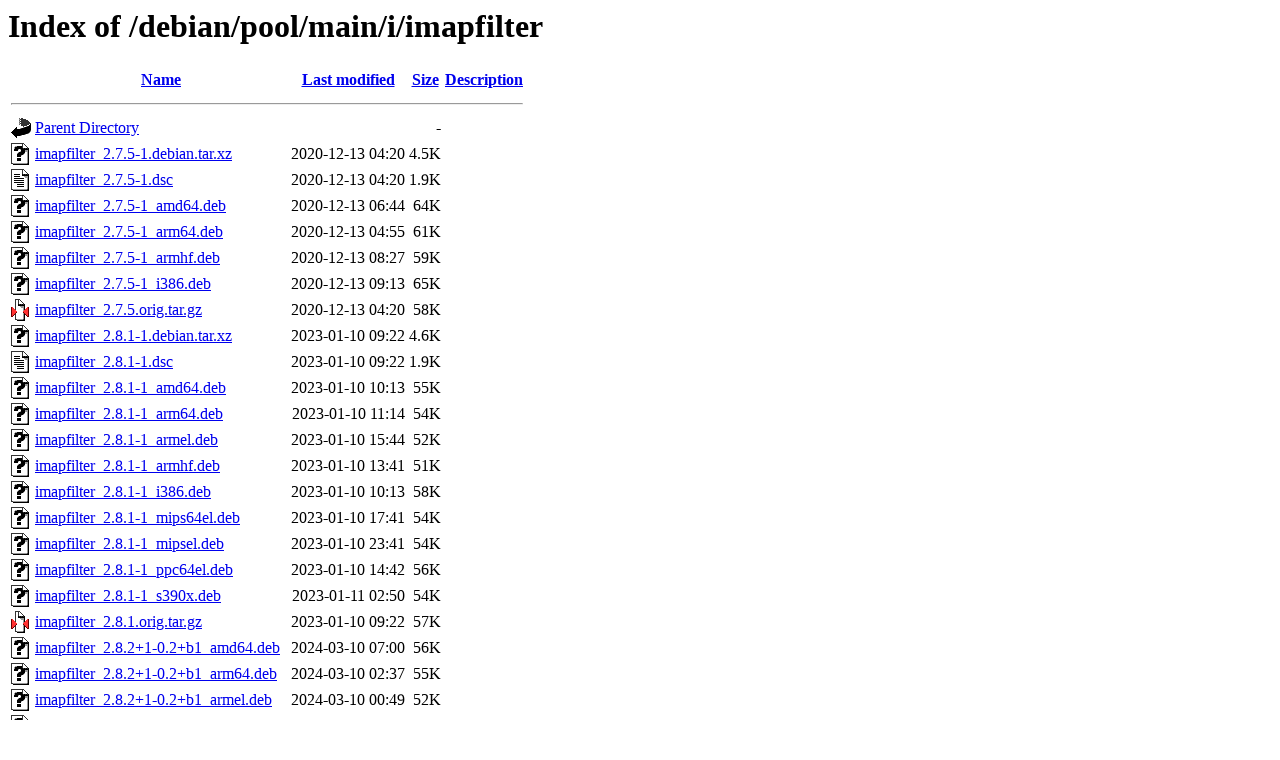

--- FILE ---
content_type: text/html;charset=UTF-8
request_url: http://ftp.wa.au.debian.org/debian/pool/main/i/imapfilter/
body_size: 1186
content:
<!DOCTYPE HTML PUBLIC "-//W3C//DTD HTML 3.2 Final//EN">
<html>
 <head>
  <title>Index of /debian/pool/main/i/imapfilter</title>
 </head>
 <body>
<h1>Index of /debian/pool/main/i/imapfilter</h1>
  <table>
   <tr><th valign="top"><img src="/icons/blank.gif" alt="[ICO]"></th><th><a href="?C=N;O=D">Name</a></th><th><a href="?C=M;O=A">Last modified</a></th><th><a href="?C=S;O=A">Size</a></th><th><a href="?C=D;O=A">Description</a></th></tr>
   <tr><th colspan="5"><hr></th></tr>
<tr><td valign="top"><img src="/icons/back.gif" alt="[PARENTDIR]"></td><td><a href="/debian/pool/main/i/">Parent Directory</a></td><td>&nbsp;</td><td align="right">  - </td><td>&nbsp;</td></tr>
<tr><td valign="top"><img src="/icons/unknown.gif" alt="[   ]"></td><td><a href="imapfilter_2.7.5-1.debian.tar.xz">imapfilter_2.7.5-1.debian.tar.xz</a></td><td align="right">2020-12-13 04:20  </td><td align="right">4.5K</td><td>&nbsp;</td></tr>
<tr><td valign="top"><img src="/icons/text.gif" alt="[TXT]"></td><td><a href="imapfilter_2.7.5-1.dsc">imapfilter_2.7.5-1.dsc</a></td><td align="right">2020-12-13 04:20  </td><td align="right">1.9K</td><td>&nbsp;</td></tr>
<tr><td valign="top"><img src="/icons/unknown.gif" alt="[   ]"></td><td><a href="imapfilter_2.7.5-1_amd64.deb">imapfilter_2.7.5-1_amd64.deb</a></td><td align="right">2020-12-13 06:44  </td><td align="right"> 64K</td><td>&nbsp;</td></tr>
<tr><td valign="top"><img src="/icons/unknown.gif" alt="[   ]"></td><td><a href="imapfilter_2.7.5-1_arm64.deb">imapfilter_2.7.5-1_arm64.deb</a></td><td align="right">2020-12-13 04:55  </td><td align="right"> 61K</td><td>&nbsp;</td></tr>
<tr><td valign="top"><img src="/icons/unknown.gif" alt="[   ]"></td><td><a href="imapfilter_2.7.5-1_armhf.deb">imapfilter_2.7.5-1_armhf.deb</a></td><td align="right">2020-12-13 08:27  </td><td align="right"> 59K</td><td>&nbsp;</td></tr>
<tr><td valign="top"><img src="/icons/unknown.gif" alt="[   ]"></td><td><a href="imapfilter_2.7.5-1_i386.deb">imapfilter_2.7.5-1_i386.deb</a></td><td align="right">2020-12-13 09:13  </td><td align="right"> 65K</td><td>&nbsp;</td></tr>
<tr><td valign="top"><img src="/icons/compressed.gif" alt="[   ]"></td><td><a href="imapfilter_2.7.5.orig.tar.gz">imapfilter_2.7.5.orig.tar.gz</a></td><td align="right">2020-12-13 04:20  </td><td align="right"> 58K</td><td>&nbsp;</td></tr>
<tr><td valign="top"><img src="/icons/unknown.gif" alt="[   ]"></td><td><a href="imapfilter_2.8.1-1.debian.tar.xz">imapfilter_2.8.1-1.debian.tar.xz</a></td><td align="right">2023-01-10 09:22  </td><td align="right">4.6K</td><td>&nbsp;</td></tr>
<tr><td valign="top"><img src="/icons/text.gif" alt="[TXT]"></td><td><a href="imapfilter_2.8.1-1.dsc">imapfilter_2.8.1-1.dsc</a></td><td align="right">2023-01-10 09:22  </td><td align="right">1.9K</td><td>&nbsp;</td></tr>
<tr><td valign="top"><img src="/icons/unknown.gif" alt="[   ]"></td><td><a href="imapfilter_2.8.1-1_amd64.deb">imapfilter_2.8.1-1_amd64.deb</a></td><td align="right">2023-01-10 10:13  </td><td align="right"> 55K</td><td>&nbsp;</td></tr>
<tr><td valign="top"><img src="/icons/unknown.gif" alt="[   ]"></td><td><a href="imapfilter_2.8.1-1_arm64.deb">imapfilter_2.8.1-1_arm64.deb</a></td><td align="right">2023-01-10 11:14  </td><td align="right"> 54K</td><td>&nbsp;</td></tr>
<tr><td valign="top"><img src="/icons/unknown.gif" alt="[   ]"></td><td><a href="imapfilter_2.8.1-1_armel.deb">imapfilter_2.8.1-1_armel.deb</a></td><td align="right">2023-01-10 15:44  </td><td align="right"> 52K</td><td>&nbsp;</td></tr>
<tr><td valign="top"><img src="/icons/unknown.gif" alt="[   ]"></td><td><a href="imapfilter_2.8.1-1_armhf.deb">imapfilter_2.8.1-1_armhf.deb</a></td><td align="right">2023-01-10 13:41  </td><td align="right"> 51K</td><td>&nbsp;</td></tr>
<tr><td valign="top"><img src="/icons/unknown.gif" alt="[   ]"></td><td><a href="imapfilter_2.8.1-1_i386.deb">imapfilter_2.8.1-1_i386.deb</a></td><td align="right">2023-01-10 10:13  </td><td align="right"> 58K</td><td>&nbsp;</td></tr>
<tr><td valign="top"><img src="/icons/unknown.gif" alt="[   ]"></td><td><a href="imapfilter_2.8.1-1_mips64el.deb">imapfilter_2.8.1-1_mips64el.deb</a></td><td align="right">2023-01-10 17:41  </td><td align="right"> 54K</td><td>&nbsp;</td></tr>
<tr><td valign="top"><img src="/icons/unknown.gif" alt="[   ]"></td><td><a href="imapfilter_2.8.1-1_mipsel.deb">imapfilter_2.8.1-1_mipsel.deb</a></td><td align="right">2023-01-10 23:41  </td><td align="right"> 54K</td><td>&nbsp;</td></tr>
<tr><td valign="top"><img src="/icons/unknown.gif" alt="[   ]"></td><td><a href="imapfilter_2.8.1-1_ppc64el.deb">imapfilter_2.8.1-1_ppc64el.deb</a></td><td align="right">2023-01-10 14:42  </td><td align="right"> 56K</td><td>&nbsp;</td></tr>
<tr><td valign="top"><img src="/icons/unknown.gif" alt="[   ]"></td><td><a href="imapfilter_2.8.1-1_s390x.deb">imapfilter_2.8.1-1_s390x.deb</a></td><td align="right">2023-01-11 02:50  </td><td align="right"> 54K</td><td>&nbsp;</td></tr>
<tr><td valign="top"><img src="/icons/compressed.gif" alt="[   ]"></td><td><a href="imapfilter_2.8.1.orig.tar.gz">imapfilter_2.8.1.orig.tar.gz</a></td><td align="right">2023-01-10 09:22  </td><td align="right"> 57K</td><td>&nbsp;</td></tr>
<tr><td valign="top"><img src="/icons/unknown.gif" alt="[   ]"></td><td><a href="imapfilter_2.8.2+1-0.2+b1_amd64.deb">imapfilter_2.8.2+1-0.2+b1_amd64.deb</a></td><td align="right">2024-03-10 07:00  </td><td align="right"> 56K</td><td>&nbsp;</td></tr>
<tr><td valign="top"><img src="/icons/unknown.gif" alt="[   ]"></td><td><a href="imapfilter_2.8.2+1-0.2+b1_arm64.deb">imapfilter_2.8.2+1-0.2+b1_arm64.deb</a></td><td align="right">2024-03-10 02:37  </td><td align="right"> 55K</td><td>&nbsp;</td></tr>
<tr><td valign="top"><img src="/icons/unknown.gif" alt="[   ]"></td><td><a href="imapfilter_2.8.2+1-0.2+b1_armel.deb">imapfilter_2.8.2+1-0.2+b1_armel.deb</a></td><td align="right">2024-03-10 00:49  </td><td align="right"> 52K</td><td>&nbsp;</td></tr>
<tr><td valign="top"><img src="/icons/unknown.gif" alt="[   ]"></td><td><a href="imapfilter_2.8.2+1-0.2+b1_armhf.deb">imapfilter_2.8.2+1-0.2+b1_armhf.deb</a></td><td align="right">2024-03-10 00:23  </td><td align="right"> 51K</td><td>&nbsp;</td></tr>
<tr><td valign="top"><img src="/icons/unknown.gif" alt="[   ]"></td><td><a href="imapfilter_2.8.2+1-0.2+b1_i386.deb">imapfilter_2.8.2+1-0.2+b1_i386.deb</a></td><td align="right">2024-03-10 05:55  </td><td align="right"> 59K</td><td>&nbsp;</td></tr>
<tr><td valign="top"><img src="/icons/unknown.gif" alt="[   ]"></td><td><a href="imapfilter_2.8.2+1-0.2+b1_ppc64el.deb">imapfilter_2.8.2+1-0.2+b1_ppc64el.deb</a></td><td align="right">2024-03-10 04:24  </td><td align="right"> 57K</td><td>&nbsp;</td></tr>
<tr><td valign="top"><img src="/icons/unknown.gif" alt="[   ]"></td><td><a href="imapfilter_2.8.2+1-0.2+b1_riscv64.deb">imapfilter_2.8.2+1-0.2+b1_riscv64.deb</a></td><td align="right">2024-03-10 07:49  </td><td align="right"> 56K</td><td>&nbsp;</td></tr>
<tr><td valign="top"><img src="/icons/unknown.gif" alt="[   ]"></td><td><a href="imapfilter_2.8.2+1-0.2+b1_s390x.deb">imapfilter_2.8.2+1-0.2+b1_s390x.deb</a></td><td align="right">2024-03-10 08:42  </td><td align="right"> 55K</td><td>&nbsp;</td></tr>
<tr><td valign="top"><img src="/icons/unknown.gif" alt="[   ]"></td><td><a href="imapfilter_2.8.2+1-0.2.debian.tar.xz">imapfilter_2.8.2+1-0.2.debian.tar.xz</a></td><td align="right">2024-01-29 01:11  </td><td align="right">4.7K</td><td>&nbsp;</td></tr>
<tr><td valign="top"><img src="/icons/text.gif" alt="[TXT]"></td><td><a href="imapfilter_2.8.2+1-0.2.dsc">imapfilter_2.8.2+1-0.2.dsc</a></td><td align="right">2024-01-29 01:11  </td><td align="right">1.9K</td><td>&nbsp;</td></tr>
<tr><td valign="top"><img src="/icons/compressed.gif" alt="[   ]"></td><td><a href="imapfilter_2.8.2+1.orig.tar.gz">imapfilter_2.8.2+1.orig.tar.gz</a></td><td align="right">2024-01-24 00:30  </td><td align="right"> 57K</td><td>&nbsp;</td></tr>
<tr><td valign="top"><img src="/icons/unknown.gif" alt="[   ]"></td><td><a href="imapfilter_2.8.3-1.debian.tar.xz">imapfilter_2.8.3-1.debian.tar.xz</a></td><td align="right">2025-08-18 05:48  </td><td align="right">4.8K</td><td>&nbsp;</td></tr>
<tr><td valign="top"><img src="/icons/text.gif" alt="[TXT]"></td><td><a href="imapfilter_2.8.3-1.dsc">imapfilter_2.8.3-1.dsc</a></td><td align="right">2025-08-18 05:48  </td><td align="right">1.9K</td><td>&nbsp;</td></tr>
<tr><td valign="top"><img src="/icons/unknown.gif" alt="[   ]"></td><td><a href="imapfilter_2.8.3-1_amd64.deb">imapfilter_2.8.3-1_amd64.deb</a></td><td align="right">2025-08-18 06:43  </td><td align="right"> 56K</td><td>&nbsp;</td></tr>
<tr><td valign="top"><img src="/icons/unknown.gif" alt="[   ]"></td><td><a href="imapfilter_2.8.3-1_arm64.deb">imapfilter_2.8.3-1_arm64.deb</a></td><td align="right">2025-08-18 07:09  </td><td align="right"> 55K</td><td>&nbsp;</td></tr>
<tr><td valign="top"><img src="/icons/unknown.gif" alt="[   ]"></td><td><a href="imapfilter_2.8.3-1_armhf.deb">imapfilter_2.8.3-1_armhf.deb</a></td><td align="right">2025-08-18 10:50  </td><td align="right"> 52K</td><td>&nbsp;</td></tr>
<tr><td valign="top"><img src="/icons/unknown.gif" alt="[   ]"></td><td><a href="imapfilter_2.8.3-1_i386.deb">imapfilter_2.8.3-1_i386.deb</a></td><td align="right">2025-08-18 06:43  </td><td align="right"> 58K</td><td>&nbsp;</td></tr>
<tr><td valign="top"><img src="/icons/unknown.gif" alt="[   ]"></td><td><a href="imapfilter_2.8.3-1_ppc64el.deb">imapfilter_2.8.3-1_ppc64el.deb</a></td><td align="right">2025-08-18 06:43  </td><td align="right"> 57K</td><td>&nbsp;</td></tr>
<tr><td valign="top"><img src="/icons/unknown.gif" alt="[   ]"></td><td><a href="imapfilter_2.8.3-1_riscv64.deb">imapfilter_2.8.3-1_riscv64.deb</a></td><td align="right">2025-08-22 04:42  </td><td align="right"> 56K</td><td>&nbsp;</td></tr>
<tr><td valign="top"><img src="/icons/unknown.gif" alt="[   ]"></td><td><a href="imapfilter_2.8.3-1_s390x.deb">imapfilter_2.8.3-1_s390x.deb</a></td><td align="right">2025-08-18 17:08  </td><td align="right"> 55K</td><td>&nbsp;</td></tr>
<tr><td valign="top"><img src="/icons/compressed.gif" alt="[   ]"></td><td><a href="imapfilter_2.8.3.orig.tar.gz">imapfilter_2.8.3.orig.tar.gz</a></td><td align="right">2025-08-18 05:48  </td><td align="right"> 57K</td><td>&nbsp;</td></tr>
   <tr><th colspan="5"><hr></th></tr>
</table>
<address>Apache/2.4.65 (Debian) Server at ftp.wa.au.debian.org Port 80</address>
</body></html>
